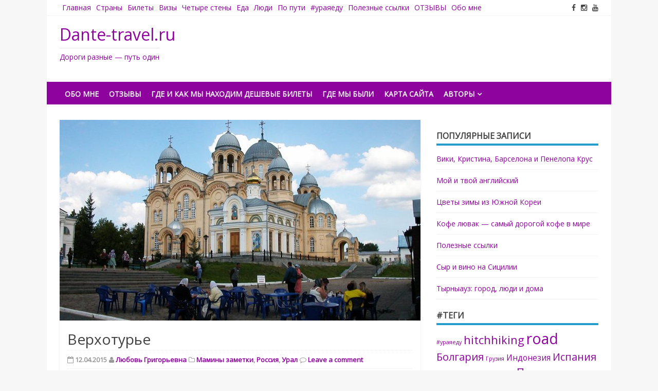

--- FILE ---
content_type: text/html; charset=UTF-8
request_url: http://dante-travel.ru/verhoture/
body_size: 18656
content:
<!DOCTYPE html>
<html lang="ru-RU">
<head>
<meta charset="UTF-8">
<meta name="viewport" content="width=device-width, initial-scale=1">
<meta name="yandex-verification" content="0f7fde2930ad14f2" />
<link rel="profile" href="http://gmpg.org/xfn/11">
<link rel="pingback" href="http://dante-travel.ru/xmlrpc.php">

<title>Верхотурье &#8212; Dante-travel.ru</title>

	  <link rel='dns-prefetch' href='//fonts.googleapis.com' />
<link rel='dns-prefetch' href='//s.w.org' />
<link rel="alternate" type="application/rss+xml" title="Dante-travel.ru &raquo; Лента" href="http://dante-travel.ru/feed/" />
<link rel="alternate" type="application/rss+xml" title="Dante-travel.ru &raquo; Лента комментариев" href="http://dante-travel.ru/comments/feed/" />
<link rel="alternate" type="application/rss+xml" title="Dante-travel.ru &raquo; Лента комментариев к &laquo;Верхотурье&raquo;" href="http://dante-travel.ru/verhoture/feed/" />
		<script type="text/javascript">
			window._wpemojiSettings = {"baseUrl":"https:\/\/s.w.org\/images\/core\/emoji\/2\/72x72\/","ext":".png","svgUrl":"https:\/\/s.w.org\/images\/core\/emoji\/2\/svg\/","svgExt":".svg","source":{"concatemoji":"http:\/\/dante-travel.ru\/wp-includes\/js\/wp-emoji-release.min.js?ver=4.6.29"}};
			!function(e,o,t){var a,n,r;function i(e){var t=o.createElement("script");t.src=e,t.type="text/javascript",o.getElementsByTagName("head")[0].appendChild(t)}for(r=Array("simple","flag","unicode8","diversity","unicode9"),t.supports={everything:!0,everythingExceptFlag:!0},n=0;n<r.length;n++)t.supports[r[n]]=function(e){var t,a,n=o.createElement("canvas"),r=n.getContext&&n.getContext("2d"),i=String.fromCharCode;if(!r||!r.fillText)return!1;switch(r.textBaseline="top",r.font="600 32px Arial",e){case"flag":return(r.fillText(i(55356,56806,55356,56826),0,0),n.toDataURL().length<3e3)?!1:(r.clearRect(0,0,n.width,n.height),r.fillText(i(55356,57331,65039,8205,55356,57096),0,0),a=n.toDataURL(),r.clearRect(0,0,n.width,n.height),r.fillText(i(55356,57331,55356,57096),0,0),a!==n.toDataURL());case"diversity":return r.fillText(i(55356,57221),0,0),a=(t=r.getImageData(16,16,1,1).data)[0]+","+t[1]+","+t[2]+","+t[3],r.fillText(i(55356,57221,55356,57343),0,0),a!=(t=r.getImageData(16,16,1,1).data)[0]+","+t[1]+","+t[2]+","+t[3];case"simple":return r.fillText(i(55357,56835),0,0),0!==r.getImageData(16,16,1,1).data[0];case"unicode8":return r.fillText(i(55356,57135),0,0),0!==r.getImageData(16,16,1,1).data[0];case"unicode9":return r.fillText(i(55358,56631),0,0),0!==r.getImageData(16,16,1,1).data[0]}return!1}(r[n]),t.supports.everything=t.supports.everything&&t.supports[r[n]],"flag"!==r[n]&&(t.supports.everythingExceptFlag=t.supports.everythingExceptFlag&&t.supports[r[n]]);t.supports.everythingExceptFlag=t.supports.everythingExceptFlag&&!t.supports.flag,t.DOMReady=!1,t.readyCallback=function(){t.DOMReady=!0},t.supports.everything||(a=function(){t.readyCallback()},o.addEventListener?(o.addEventListener("DOMContentLoaded",a,!1),e.addEventListener("load",a,!1)):(e.attachEvent("onload",a),o.attachEvent("onreadystatechange",function(){"complete"===o.readyState&&t.readyCallback()})),(a=t.source||{}).concatemoji?i(a.concatemoji):a.wpemoji&&a.twemoji&&(i(a.twemoji),i(a.wpemoji)))}(window,document,window._wpemojiSettings);
		</script>
		<style type="text/css">
img.wp-smiley,
img.emoji {
	display: inline !important;
	border: none !important;
	box-shadow: none !important;
	height: 1em !important;
	width: 1em !important;
	margin: 0 .07em !important;
	vertical-align: -0.1em !important;
	background: none !important;
	padding: 0 !important;
}
</style>
<link rel='stylesheet' id='wp-lightbox-2.min.css-css'  href='http://dante-travel.ru/wp-content/plugins/wp-lightbox-2/styles/lightbox.min.ru_RU.css?ver=1.3.4' type='text/css' media='all' />
<link rel='stylesheet' id='matata-style-css'  href='http://dante-travel.ru/wp-content/themes/matata/style.css?ver=4.6.29' type='text/css' media='all' />
<link rel='stylesheet' id='matata_google_fonts-css'  href='//fonts.googleapis.com/css?family=Open+Sans&#038;ver=4.6.29' type='text/css' media='all' />
<link rel='stylesheet' id='matata-fontawesome-css'  href='http://dante-travel.ru/wp-content/themes/matata/fontawesome/css/font-awesome.css?ver=4.5.0' type='text/css' media='all' />
<link rel='stylesheet' id='wordpress-popular-posts-css'  href='http://dante-travel.ru/wp-content/plugins/wordpress-popular-posts/style/wpp.css?ver=3.3.4' type='text/css' media='all' />
<script type='text/javascript' src='http://dante-travel.ru/wp-includes/js/jquery/jquery.js?ver=1.12.4'></script>
<script type='text/javascript' src='http://dante-travel.ru/wp-includes/js/jquery/jquery-migrate.min.js?ver=1.4.1'></script>
<link rel='https://api.w.org/' href='http://dante-travel.ru/wp-json/' />
<link rel="EditURI" type="application/rsd+xml" title="RSD" href="http://dante-travel.ru/xmlrpc.php?rsd" />
<link rel="wlwmanifest" type="application/wlwmanifest+xml" href="http://dante-travel.ru/wp-includes/wlwmanifest.xml" /> 
<meta name="generator" content="WordPress 4.6.29" />
<link rel="canonical" href="http://dante-travel.ru/verhoture/" />
<link rel='shortlink' href='http://dante-travel.ru/?p=3491' />
<link rel="alternate" type="application/json+oembed" href="http://dante-travel.ru/wp-json/oembed/1.0/embed?url=http%3A%2F%2Fdante-travel.ru%2Fverhoture%2F" />
<link rel="alternate" type="text/xml+oembed" href="http://dante-travel.ru/wp-json/oembed/1.0/embed?url=http%3A%2F%2Fdante-travel.ru%2Fverhoture%2F&#038;format=xml" />

<script type="text/javascript">
	function addHandler(object, event, handler) {
		if (typeof object.addEventListener != 'undefined') 
			object.addEventListener(event, handler, false);
		else
			if (typeof object.attachEvent != 'undefined')
				object.attachEvent('on' + event, handler);
			else 
				throw 'Incompatible browser';
	}
</script>
				<!-- WordPress Popular Posts v3.3.4 -->
				<script type="text/javascript">

					var sampling_active = 0;
					var sampling_rate   = 100;
					var do_request = false;

					if ( !sampling_active ) {
						do_request = true;
					} else {
						var num = Math.floor(Math.random() * sampling_rate) + 1;
						do_request = ( 1 === num );
					}

					if ( do_request ) {

						/* Create XMLHttpRequest object and set variables */
						var xhr = ( window.XMLHttpRequest )
						  ? new XMLHttpRequest()
						  : new ActiveXObject( "Microsoft.XMLHTTP" ),
						url = 'http://dante-travel.ru/wp-admin/admin-ajax.php',
						params = 'action=update_views_ajax&token=c15524d9d5&wpp_id=3491';
						/* Set request method and target URL */
						xhr.open( "POST", url, true );
						/* Set request header */
						xhr.setRequestHeader( "Content-type", "application/x-www-form-urlencoded" );
						/* Hook into onreadystatechange */
						xhr.onreadystatechange = function() {
							if ( 4 === xhr.readyState && 200 === xhr.status ) {
								if ( window.console && window.console.log ) {
									window.console.log( xhr.responseText );
								}
							}
						};
						/* Send request */
						xhr.send( params );

					}

				</script>
				<!-- End WordPress Popular Posts v3.3.4 -->
					<style type="text/css">
			.site-title a,
		.site-description {
			color: #8e039e;
		}
		</style>
	<link rel="icon" href="http://dante-travel.ru/wp-content/uploads/2021/09/cropped-WQQuuQKqzDeE3yffaTFNWUdEm8rOG1nbtBkkXWIh_SXrw9GRIoNugZzRS_a7R71MUryB0VNJ-32x32.jpg" sizes="32x32" />
<link rel="icon" href="http://dante-travel.ru/wp-content/uploads/2021/09/cropped-WQQuuQKqzDeE3yffaTFNWUdEm8rOG1nbtBkkXWIh_SXrw9GRIoNugZzRS_a7R71MUryB0VNJ-192x192.jpg" sizes="192x192" />
<link rel="apple-touch-icon-precomposed" href="http://dante-travel.ru/wp-content/uploads/2021/09/cropped-WQQuuQKqzDeE3yffaTFNWUdEm8rOG1nbtBkkXWIh_SXrw9GRIoNugZzRS_a7R71MUryB0VNJ-180x180.jpg" />
<meta name="msapplication-TileImage" content="http://dante-travel.ru/wp-content/uploads/2021/09/cropped-WQQuuQKqzDeE3yffaTFNWUdEm8rOG1nbtBkkXWIh_SXrw9GRIoNugZzRS_a7R71MUryB0VNJ-270x270.jpg" />
<script type="text/javascript" src="https://vk.com/js/api/openapi.js?160"></script>

<script type="text/javascript">
  VK.init({apiId: 6961605, onlyWidgets: true});
</script>
</head>

<body class="single single-post postid-3491 single-format-standard group-blog ">


<div id="page" class="site">
	<a class="skip-link screen-reader-text" href="#content">Skip to content</a>

	<header id="masthead" class="site-header" role="banner">
		<div class="top-bar clear">
			<div class="top-menu">
				<div class="menu-%d0%b3%d0%bb%d0%b0%d0%b2%d0%bd%d0%be%d0%b5-%d0%bc%d0%b5%d0%bd%d1%8e-container"><ul id="menu-%d0%b3%d0%bb%d0%b0%d0%b2%d0%bd%d0%be%d0%b5-%d0%bc%d0%b5%d0%bd%d1%8e" class="menu"><li id="menu-item-5933" class="menu-item menu-item-type-custom menu-item-object-custom menu-item-home menu-item-5933"><a href="http://dante-travel.ru/">Главная</a></li>
<li id="menu-item-5939" class="menu-item menu-item-type-taxonomy menu-item-object-category current-post-ancestor menu-item-has-children menu-item-5939"><a href="http://dante-travel.ru/category/countries/">Страны</a>
<ul class="sub-menu">
	<li id="menu-item-6121" class="menu-item menu-item-type-taxonomy menu-item-object-category menu-item-has-children menu-item-6121"><a href="http://dante-travel.ru/category/countries/belgija/">Бельгия</a>
	<ul class="sub-menu">
		<li id="menu-item-6123" class="menu-item menu-item-type-taxonomy menu-item-object-category menu-item-6123"><a href="http://dante-travel.ru/category/countries/belgija/antverpen/">Антверпен</a></li>
		<li id="menu-item-6124" class="menu-item menu-item-type-taxonomy menu-item-object-category menu-item-6124"><a href="http://dante-travel.ru/category/countries/belgija/brjussel/">Брюссель</a></li>
	</ul>
</li>
	<li id="menu-item-5941" class="menu-item menu-item-type-taxonomy menu-item-object-category menu-item-has-children menu-item-5941"><a href="http://dante-travel.ru/category/countries/bulgaria/">Болгария</a>
	<ul class="sub-menu">
		<li id="menu-item-5942" class="menu-item menu-item-type-taxonomy menu-item-object-category menu-item-5942"><a href="http://dante-travel.ru/category/countries/bulgaria/obzor/">Обзор</a></li>
		<li id="menu-item-5943" class="menu-item menu-item-type-taxonomy menu-item-object-category menu-item-5943"><a href="http://dante-travel.ru/category/countries/bulgaria/plovdiv/">Пловдив</a></li>
		<li id="menu-item-5944" class="menu-item menu-item-type-taxonomy menu-item-object-category menu-item-5944"><a href="http://dante-travel.ru/category/countries/bulgaria/ravda/">Равда</a></li>
		<li id="menu-item-5945" class="menu-item menu-item-type-taxonomy menu-item-object-category menu-item-5945"><a href="http://dante-travel.ru/category/countries/bulgaria/sozopol/">Созополь</a></li>
	</ul>
</li>
	<li id="menu-item-5946" class="menu-item menu-item-type-taxonomy menu-item-object-category menu-item-5946"><a href="http://dante-travel.ru/category/countries/bosnija-i-gercegovina/">Босния и Герцеговина</a></li>
	<li id="menu-item-5947" class="menu-item menu-item-type-taxonomy menu-item-object-category menu-item-has-children menu-item-5947"><a href="http://dante-travel.ru/category/countries/hungary/">Венгрия</a>
	<ul class="sub-menu">
		<li id="menu-item-5948" class="menu-item menu-item-type-taxonomy menu-item-object-category menu-item-5948"><a href="http://dante-travel.ru/category/countries/hungary/budapest/">Будапешт</a></li>
	</ul>
</li>
	<li id="menu-item-6125" class="menu-item menu-item-type-taxonomy menu-item-object-category menu-item-has-children menu-item-6125"><a href="http://dante-travel.ru/category/countries/germanija/">Германия</a>
	<ul class="sub-menu">
		<li id="menu-item-6127" class="menu-item menu-item-type-taxonomy menu-item-object-category menu-item-6127"><a href="http://dante-travel.ru/category/countries/germanija/weeze/">Веце</a></li>
	</ul>
</li>
	<li id="menu-item-6132" class="menu-item menu-item-type-taxonomy menu-item-object-category menu-item-has-children menu-item-6132"><a href="http://dante-travel.ru/category/countries/georgia/">Грузия</a>
	<ul class="sub-menu">
		<li id="menu-item-6133" class="menu-item menu-item-type-taxonomy menu-item-object-category menu-item-6133"><a href="http://dante-travel.ru/category/countries/georgia/tbilisi/">Тбилиси</a></li>
	</ul>
</li>
	<li id="menu-item-5949" class="menu-item menu-item-type-taxonomy menu-item-object-category menu-item-has-children menu-item-5949"><a href="http://dante-travel.ru/category/countries/denmark/">Дания</a>
	<ul class="sub-menu">
		<li id="menu-item-5950" class="menu-item menu-item-type-taxonomy menu-item-object-category menu-item-5950"><a href="http://dante-travel.ru/category/countries/denmark/copenhagen/">Копенгаген</a></li>
	</ul>
</li>
	<li id="menu-item-5951" class="menu-item menu-item-type-taxonomy menu-item-object-category menu-item-has-children menu-item-5951"><a href="http://dante-travel.ru/category/countries/indonezija/">Индонезия</a>
	<ul class="sub-menu">
		<li id="menu-item-5952" class="menu-item menu-item-type-taxonomy menu-item-object-category menu-item-5952"><a href="http://dante-travel.ru/category/countries/indonezija/berastagi/">Берастаги</a></li>
		<li id="menu-item-5953" class="menu-item menu-item-type-taxonomy menu-item-object-category menu-item-5953"><a href="http://dante-travel.ru/category/countries/indonezija/bukittinggi/">Букиттинги</a></li>
	</ul>
</li>
	<li id="menu-item-5954" class="menu-item menu-item-type-taxonomy menu-item-object-category menu-item-5954"><a href="http://dante-travel.ru/category/countries/island/">Исландия</a></li>
	<li id="menu-item-5955" class="menu-item menu-item-type-taxonomy menu-item-object-category menu-item-has-children menu-item-5955"><a href="http://dante-travel.ru/category/countries/spain/">Испания</a>
	<ul class="sub-menu">
		<li id="menu-item-5956" class="menu-item menu-item-type-taxonomy menu-item-object-category menu-item-5956"><a href="http://dante-travel.ru/category/countries/spain/barcelona/">Барселона</a></li>
		<li id="menu-item-5957" class="menu-item menu-item-type-taxonomy menu-item-object-category menu-item-5957"><a href="http://dante-travel.ru/category/countries/spain/valencia/">Валенсия</a></li>
		<li id="menu-item-5958" class="menu-item menu-item-type-taxonomy menu-item-object-category menu-item-5958"><a href="http://dante-travel.ru/category/countries/spain/palma-de-mallorca/">Пальма-де-Мальорка</a></li>
		<li id="menu-item-5959" class="menu-item menu-item-type-taxonomy menu-item-object-category menu-item-5959"><a href="http://dante-travel.ru/category/countries/spain/figueres/">Фигерас</a></li>
	</ul>
</li>
	<li id="menu-item-5960" class="menu-item menu-item-type-taxonomy menu-item-object-category menu-item-has-children menu-item-5960"><a href="http://dante-travel.ru/category/countries/italy/">Италия</a>
	<ul class="sub-menu">
		<li id="menu-item-5961" class="menu-item menu-item-type-taxonomy menu-item-object-category menu-item-5961"><a href="http://dante-travel.ru/category/countries/italy/sicily/">Сицилия</a></li>
	</ul>
</li>
	<li id="menu-item-5962" class="menu-item menu-item-type-taxonomy menu-item-object-category menu-item-has-children menu-item-5962"><a href="http://dante-travel.ru/category/countries/laos/">Лаос</a>
	<ul class="sub-menu">
		<li id="menu-item-5963" class="menu-item menu-item-type-taxonomy menu-item-object-category menu-item-5963"><a href="http://dante-travel.ru/category/countries/laos/vientiane/">Вьентьян</a></li>
		<li id="menu-item-5964" class="menu-item menu-item-type-taxonomy menu-item-object-category menu-item-5964"><a href="http://dante-travel.ru/category/countries/laos/luang-prabang/">Луанг-Прабанг</a></li>
	</ul>
</li>
	<li id="menu-item-5965" class="menu-item menu-item-type-taxonomy menu-item-object-category menu-item-5965"><a href="http://dante-travel.ru/category/countries/malta/">Мальта</a></li>
	<li id="menu-item-6126" class="menu-item menu-item-type-taxonomy menu-item-object-category menu-item-has-children menu-item-6126"><a href="http://dante-travel.ru/category/countries/niderlandy/">Нидерланды</a>
	<ul class="sub-menu">
		<li id="menu-item-6122" class="menu-item menu-item-type-taxonomy menu-item-object-category menu-item-6122"><a href="http://dante-travel.ru/category/countries/niderlandy/amsterdam/">Амстердам</a></li>
	</ul>
</li>
	<li id="menu-item-5966" class="menu-item menu-item-type-taxonomy menu-item-object-category menu-item-5966"><a href="http://dante-travel.ru/category/countries/poland/">Польша</a></li>
	<li id="menu-item-5967" class="menu-item menu-item-type-taxonomy menu-item-object-category current-post-ancestor current-menu-parent current-post-parent menu-item-has-children menu-item-5967"><a href="http://dante-travel.ru/category/countries/russia/">Россия</a>
	<ul class="sub-menu">
		<li id="menu-item-5968" class="menu-item menu-item-type-taxonomy menu-item-object-category menu-item-5968"><a href="http://dante-travel.ru/category/countries/russia/kavkas/">Кавказ</a></li>
		<li id="menu-item-5969" class="menu-item menu-item-type-taxonomy menu-item-object-category menu-item-5969"><a href="http://dante-travel.ru/category/countries/russia/crimea/">Крым</a></li>
		<li id="menu-item-5970" class="menu-item menu-item-type-taxonomy menu-item-object-category menu-item-5970"><a href="http://dante-travel.ru/category/countries/russia/moskva/">Москва</a></li>
		<li id="menu-item-5971" class="menu-item menu-item-type-taxonomy menu-item-object-category menu-item-5971"><a href="http://dante-travel.ru/category/countries/russia/saint-petersburg/">Санкт-Петербург</a></li>
		<li id="menu-item-5972" class="menu-item menu-item-type-taxonomy menu-item-object-category current-post-ancestor current-menu-parent current-post-parent menu-item-5972"><a href="http://dante-travel.ru/category/countries/russia/ural/">Урал</a></li>
	</ul>
</li>
	<li id="menu-item-5973" class="menu-item menu-item-type-taxonomy menu-item-object-category menu-item-5973"><a href="http://dante-travel.ru/category/countries/serbia/">Сербия</a></li>
	<li id="menu-item-5974" class="menu-item menu-item-type-taxonomy menu-item-object-category menu-item-5974"><a href="http://dante-travel.ru/category/countries/singapore/">Сингапур</a></li>
	<li id="menu-item-5975" class="menu-item menu-item-type-taxonomy menu-item-object-category menu-item-has-children menu-item-5975"><a href="http://dante-travel.ru/category/countries/thai/">Таиланд</a>
	<ul class="sub-menu">
		<li id="menu-item-5976" class="menu-item menu-item-type-taxonomy menu-item-object-category menu-item-5976"><a href="http://dante-travel.ru/category/countries/thai/koh-lanta-thai/">Остров Ланта</a></li>
		<li id="menu-item-5977" class="menu-item menu-item-type-taxonomy menu-item-object-category menu-item-5977"><a href="http://dante-travel.ru/category/countries/thai/ostrova-pi-pi/">Острова Пи-Пи</a></li>
		<li id="menu-item-5995" class="menu-item menu-item-type-taxonomy menu-item-object-category menu-item-5995"><a href="http://dante-travel.ru/category/countries/thai/hat-yai/">Хат Яй</a></li>
		<li id="menu-item-5996" class="menu-item menu-item-type-taxonomy menu-item-object-category menu-item-5996"><a href="http://dante-travel.ru/category/countries/thai/hua-hin/">Хуа Хин</a></li>
	</ul>
</li>
	<li id="menu-item-5978" class="menu-item menu-item-type-taxonomy menu-item-object-category menu-item-5978"><a href="http://dante-travel.ru/category/countries/turkey/">Турция</a></li>
	<li id="menu-item-5979" class="menu-item menu-item-type-taxonomy menu-item-object-category menu-item-5979"><a href="http://dante-travel.ru/category/countries/ukraine/">Украина</a></li>
	<li id="menu-item-5983" class="menu-item menu-item-type-taxonomy menu-item-object-category menu-item-5983"><a href="http://dante-travel.ru/category/countries/finland/">Финляндия</a></li>
	<li id="menu-item-5991" class="menu-item menu-item-type-taxonomy menu-item-object-category menu-item-has-children menu-item-5991"><a href="http://dante-travel.ru/category/countries/croatia/">Хорватия</a>
	<ul class="sub-menu">
		<li id="menu-item-5997" class="menu-item menu-item-type-taxonomy menu-item-object-category menu-item-5997"><a href="http://dante-travel.ru/category/countries/croatia/dubrovnik/">Дубровник</a></li>
	</ul>
</li>
	<li id="menu-item-5992" class="menu-item menu-item-type-taxonomy menu-item-object-category menu-item-5992"><a href="http://dante-travel.ru/category/countries/montenegro/">Черногория</a></li>
	<li id="menu-item-5993" class="menu-item menu-item-type-taxonomy menu-item-object-category menu-item-5993"><a href="http://dante-travel.ru/category/countries/czech-republic/">Чехия</a></li>
	<li id="menu-item-5994" class="menu-item menu-item-type-taxonomy menu-item-object-category menu-item-has-children menu-item-5994"><a href="http://dante-travel.ru/category/countries/sweden/">Швеция</a>
	<ul class="sub-menu">
		<li id="menu-item-5999" class="menu-item menu-item-type-taxonomy menu-item-object-category menu-item-5999"><a href="http://dante-travel.ru/category/countries/sweden/stockholm/">Стокгольм</a></li>
		<li id="menu-item-5998" class="menu-item menu-item-type-taxonomy menu-item-object-category menu-item-5998"><a href="http://dante-travel.ru/category/countries/sweden/malmo/">Мальмё</a></li>
	</ul>
</li>
	<li id="menu-item-6128" class="menu-item menu-item-type-taxonomy menu-item-object-category menu-item-has-children menu-item-6128"><a href="http://dante-travel.ru/category/countries/jestonija/">Эстония</a>
	<ul class="sub-menu">
		<li id="menu-item-6129" class="menu-item menu-item-type-taxonomy menu-item-object-category menu-item-6129"><a href="http://dante-travel.ru/category/countries/jestonija/tallin/">Таллин</a></li>
	</ul>
</li>
</ul>
</li>
<li id="menu-item-6001" class="menu-item menu-item-type-taxonomy menu-item-object-category menu-item-6001"><a href="http://dante-travel.ru/category/flights/">Билеты</a></li>
<li id="menu-item-6002" class="menu-item menu-item-type-taxonomy menu-item-object-category menu-item-6002"><a href="http://dante-travel.ru/category/visa/">Визы</a></li>
<li id="menu-item-6006" class="menu-item menu-item-type-taxonomy menu-item-object-category menu-item-6006"><a href="http://dante-travel.ru/category/arenda-zhilja-za-granicej/">Четыре стены</a></li>
<li id="menu-item-6003" class="menu-item menu-item-type-taxonomy menu-item-object-category menu-item-6003"><a href="http://dante-travel.ru/category/food/">Еда</a></li>
<li id="menu-item-6004" class="menu-item menu-item-type-taxonomy menu-item-object-category menu-item-6004"><a href="http://dante-travel.ru/category/people/">Люди</a></li>
<li id="menu-item-6005" class="menu-item menu-item-type-taxonomy menu-item-object-category menu-item-6005"><a href="http://dante-travel.ru/category/by-the-way/">По пути</a></li>
<li id="menu-item-6000" class="menu-item menu-item-type-taxonomy menu-item-object-category menu-item-6000"><a href="http://dante-travel.ru/category/urayaedu/">#ураяеду</a></li>
<li id="menu-item-6184" class="menu-item menu-item-type-post_type menu-item-object-page menu-item-6184"><a href="http://dante-travel.ru/deshevye-aviabilety/poleznye-ssylki/">Полезные ссылки</a></li>
<li id="menu-item-6808" class="menu-item menu-item-type-post_type menu-item-object-page menu-item-6808"><a href="http://dante-travel.ru/%d0%be%d1%82%d0%b7%d1%8b%d0%b2%d1%8b/">ОТЗЫВЫ</a></li>
<li id="menu-item-6699" class="menu-item menu-item-type-post_type menu-item-object-page menu-item-6699"><a href="http://dante-travel.ru/obo_mne/">Обо мне</a></li>
</ul></div>			</div>
			  <div class="social-icon">
    <ul>
      <li><a href="https://www.facebook.com/dantetravel.ru/" ><i class="fa fa-facebook"></i></a></li><li><a href="https://www.instagram.com/dantetravel/" ><i class="fa fa-instagram"></i></a></li><li><a href="https://www.youtube.com/channel/UCDzZjrToC8GH8pHu7TBhetQ?view_as=subscriber" target="_blank"><i class="fa fa-youtube"></i></a></li>    </ul>
  </div><!-- .social-links -->
  		</div>
		<div class="site-branding">

			
			
							<p class="site-title"><a href="http://dante-travel.ru/" rel="home">Dante-travel.ru</a></p>
							<p class="site-description">Дороги разные — путь один</p>
					</div><!-- .site-branding -->

		<nav id="site-navigation" class="main-navigation" role="navigation">
			<button class="menu-toggle" aria-controls="primary-menu" aria-expanded="false"><i class="fa fa-list-ul fa-2x"></i></button>
			<div class="menu-%d0%b2%d0%b5%d1%80%d1%85%d0%bd%d0%b5%d0%b5-%d0%bc%d0%b5%d0%bd%d1%8e-container"><ul id="primary-menu" class="menu"><li id="menu-item-6703" class="menu-item menu-item-type-post_type menu-item-object-page menu-item-6703"><a href="http://dante-travel.ru/obo_mne/">Обо мне</a></li>
<li id="menu-item-6810" class="menu-item menu-item-type-post_type menu-item-object-page menu-item-6810"><a href="http://dante-travel.ru/%d0%be%d1%82%d0%b7%d1%8b%d0%b2%d1%8b/">ОТЗЫВЫ</a></li>
<li id="menu-item-6009" class="menu-item menu-item-type-post_type menu-item-object-page menu-item-6009"><a href="http://dante-travel.ru/deshevye-aviabilety/">Где и как мы находим дешевые билеты</a></li>
<li id="menu-item-6008" class="menu-item menu-item-type-post_type menu-item-object-page menu-item-6008"><a href="http://dante-travel.ru/karta-puteshestvij/">Где мы были</a></li>
<li id="menu-item-6010" class="menu-item menu-item-type-post_type menu-item-object-page menu-item-6010"><a href="http://dante-travel.ru/sitemap/">Карта сайта</a></li>
<li id="menu-item-6011" class="menu-item menu-item-type-post_type menu-item-object-page menu-item-has-children menu-item-6011"><a href="http://dante-travel.ru/?page_id=729">Авторы</a>
<ul class="sub-menu">
	<li id="menu-item-6576" class="menu-item menu-item-type-post_type menu-item-object-page menu-item-6576"><a href="http://dante-travel.ru/deshevye-aviabilety/poleznye-ssylki/podarit-chashku-kofe-avtoru/">Подарить «чашку кофе» автору</a></li>
</ul>
</li>
</ul></div>		</nav><!-- #site-navigation -->
	</header><!-- #masthead -->

</script>
	<div id="content" class="site-content">
<div id="primary" class="content-area">
		<main id="main" class="site-main" role="main">

	
		
<article id="post-3491" class="post-3491 post type-post status-publish format-standard has-post-thumbnail hentry category-za-granizey-v-pervyi-raz category-russia category-ural tag-road tag-mesto-sily tag-svjatye-mesta">

	<img width="702" height="390" src="http://dante-travel.ru/wp-content/uploads/2015/04/DSCN5390-702x390.jpg" class="attachment-matata-featured size-matata-featured wp-post-image" alt="Верхотурье" />
	<header class="entry-header">
		<h1 class="entry-title">Верхотурье</h1>		<div class="entry-meta">
			<span class="posted-on"><i class="fa fa-calendar-o"></i> <time class="entry-date published" datetime="2015-04-12T00:35:46+00:00">12.04.2015</time><time class="updated" datetime="2015-04-13T11:43:24+00:00">13.04.2015</time></span> <span class="byline"><i class="fa fa-user"></i> <span class="author vcard"><a class="url fn n" href="http://dante-travel.ru/author/mamito/">Любовь Григорьевна</a></span></span> <span class="cat-links"><i class="fa fa-folder-o"></i> <a href="http://dante-travel.ru/category/za-granizey-v-pervyi-raz/" rel="category tag">Мамины заметки</a>, <a href="http://dante-travel.ru/category/countries/russia/" rel="category tag">Россия</a>, <a href="http://dante-travel.ru/category/countries/russia/ural/" rel="category tag">Урал</a></span> <span class="comments-link"><i class="fa fa-comment-o"></i> <a href="http://dante-travel.ru/verhoture/#respond">Leave a comment</a></span>		</div><!-- .entry-meta -->
			</header><!-- .entry-header -->

	<div class="entry-content">
		<p>Просматривая многочисленные фотографии из альбомов, наткнулась на те, которые увели мои мысли в далекое Верхотурье. Помню дорогу. Ехали часов пять или шесть. Останавливались несколько раз передохнуть – каждый раз около какого-нибудь живописного места. Чем дальше дорога по свердловскому тракту от Челябинска до Верхотурья, тем интересней и красивей природа. Постепенно белоствольные березки меняли сосны; гущу леса заполняли ели, дубы и другие незнакомые нам деревья. И вот лес уже стоял высокой, густой непроходимой стеной. Одним словом – тайга. Рельеф также изменился с равнины на крутые холмы. Порой по дороге возвышались скалы, на отвесах которых, как и водится, было написано: «Здесь был Вася». В общем, пейзаж неописуемой красоты – не соскучишься.<span id="more-3491"></span></p>
<p><strong>Содержание статьи:</strong></p>
<ol>
<li><a href="#id1">Дорога в Верхотурье</a></li>
<li><a href="#id2">Соборы Верхотурья</a></li>
<li><a href="#id3">Ночь в Верхотурье на монастырском подворье</a></li>
</ol>
<h2 id="id1">Дорога в Верхотурье</h2>
<p>Добрались до места к полудню. Вышли из машины уставшие и голодные. Огляделись: поселок – захолустье невообразимое. Мусор валяется даже на площади, на которой гуляют коровы. Но больше всего нас поразили ветхие покосившиеся от времени деревянные домишки с крышами из досок, на которых росла трава. Зрелище незабываемое. Между тем в центре стоит хорошо отремонтированное административное здание и современного типа гостиница «Соболь», цены в которой, прямо скажем, московские.</p>
<p>И вот оно – над всем этим возвышается то, ради чего мы туда приехали: архитектурный комплекс соборов и монастырей. Ближе других к нам оказался, как мы выяснили во время передвижения, каменный кремль, заложенный по указу Петра первого в 1699 году. С него-то мы и начали свою экскурсию. Это было в 2011 году. Не знаю как там сейчас, но было объявлено, что к 2015 году все отреставрируют и превратят святыню Верхотурья в туристический центр Урала.<br />
<img class="aligncenter size-full wp-image-3492" src="http://dante-travel.ru/wp-content/uploads/2015/04/DSCN5357.jpg" alt="Верхотурье" width="1600" height="1200" srcset="http://dante-travel.ru/wp-content/uploads/2015/04/DSCN5357.jpg 1600w, http://dante-travel.ru/wp-content/uploads/2015/04/DSCN5357-600x450.jpg 600w, http://dante-travel.ru/wp-content/uploads/2015/04/DSCN5357-768x576.jpg 768w, http://dante-travel.ru/wp-content/uploads/2015/04/DSCN5357-1024x768.jpg 1024w" sizes="(max-width: 1600px) 100vw, 1600px" />В тот год красивейшие по архитектуре здания находились, прямо скажем, в ободранном состоянии. Даже самое главное здание кремля Свято-Троицкий собор, казалось, просто побеленный, вызывал чувство жалости, смущения и удивления. Внутри собора – нищета. А ведь это самое старое каменное здание Свердловской области. ЮНЕСКО его обозначил как одно из самых выдающихся памятников архитектуры мира. Собор действующий, так же как и рядом расположившийся краеведческий музей, в котором разместилась местная бытовая утварь, одежда и доспехи служивых людей того времени.</p>
<h2 id="id2">Соборы Верхотурья</h2>
<p>Когда-то, в далеком XVII веке здесь проходила Бабиновская дорога, которая соединяла Россию с Сибирью: здесь находилась центральная крепость Урала. Все каторжники, и знаменитые в том числе, прошли по этим местам. За провоз товара по дороге таможня в Верхотурье брала пошлину. Город развивался и процветал на протяжении ста пятидесяти лет. В поселении строились даже каменные дома.</p>
<p><img class="aligncenter size-full wp-image-3493" src="http://dante-travel.ru/wp-content/uploads/2015/04/DSCN5353.jpg" alt="Верхотурье" width="1600" height="1200" srcset="http://dante-travel.ru/wp-content/uploads/2015/04/DSCN5353.jpg 1600w, http://dante-travel.ru/wp-content/uploads/2015/04/DSCN5353-600x450.jpg 600w, http://dante-travel.ru/wp-content/uploads/2015/04/DSCN5353-768x576.jpg 768w, http://dante-travel.ru/wp-content/uploads/2015/04/DSCN5353-1024x768.jpg 1024w" sizes="(max-width: 1600px) 100vw, 1600px" /></p>
<p>По соседству со Свято-Троицким собором расположился Свято-Николаевский мужской монастырь, крупнейший на среднем Урале. Прославился он в 1704 году в связи с переносом в него мощей святого Симеона из села Меркушино. Монастырь также обнесли каменной стеной, вокруг было возведено несколько храмов. С начала XX века выстроили третий по величине и значимости в России Крестовоздвиженский собор. Он просто огромный. Говорят, что одновременно на службе может присутствовать до десяти тысяч человек. Внутри убран только центральный иконостас и развешены иконы, больше напоминающие картины. Видно было, что идет реставрация фресок на потолке и стенах.</p>
<p><img class="aligncenter size-full wp-image-3494" src="http://dante-travel.ru/wp-content/uploads/2015/04/DSCN5356.jpg" alt="Верхотурье" width="1600" height="1200" srcset="http://dante-travel.ru/wp-content/uploads/2015/04/DSCN5356.jpg 1600w, http://dante-travel.ru/wp-content/uploads/2015/04/DSCN5356-600x450.jpg 600w, http://dante-travel.ru/wp-content/uploads/2015/04/DSCN5356-768x576.jpg 768w, http://dante-travel.ru/wp-content/uploads/2015/04/DSCN5356-1024x768.jpg 1024w" sizes="(max-width: 1600px) 100vw, 1600px" /></p>
<p>Мы простояли в Крестовоздвиженском соборе вечернюю службу. Атмосфера в нем была, конечно, необыкновенная. Усталость как рукой сняло. Тихое духовное пение мужского хорового ансамбля и чтение молитв служащими сливались в единой гармонии церковного ритуала. Все умиротворяло и успокаивало. В конце службы каждый, преклоняясь пред мощами святого Симеона в надежде на улучшение качества своей жизни, целовал его прах через специальное отверстие в окошке.</p>
<p><img class="aligncenter size-full wp-image-3495" src="http://dante-travel.ru/wp-content/uploads/2015/04/DSCN5358.jpg" alt="Верхотурье" width="1600" height="1200" srcset="http://dante-travel.ru/wp-content/uploads/2015/04/DSCN5358.jpg 1600w, http://dante-travel.ru/wp-content/uploads/2015/04/DSCN5358-600x450.jpg 600w, http://dante-travel.ru/wp-content/uploads/2015/04/DSCN5358-768x576.jpg 768w, http://dante-travel.ru/wp-content/uploads/2015/04/DSCN5358-1024x768.jpg 1024w" sizes="(max-width: 1600px) 100vw, 1600px" /></p>
<p>На выходе за пределы территории монастыря, у главных расписных ворот, нас дружно встречала группа попрошаек. Подавали кто что: чем богаты. У нас были яблоки, привезенные с собой. Я их отдала ватаге ребятишек и была поначалу удивлена их несказанной радости и не менее обольщена их большой степенью благодарности. Оказывается, у них яблоки не растут. Зато мы тут же купили совсем недорого клюкву и бруснику и тоже порадовались, потому что эти ягоды не растут у нас.<img class="aligncenter size-full wp-image-3496" src="http://dante-travel.ru/wp-content/uploads/2015/04/DSCN5400.jpg" alt="Верхотурье" width="1600" height="1200" srcset="http://dante-travel.ru/wp-content/uploads/2015/04/DSCN5400.jpg 1600w, http://dante-travel.ru/wp-content/uploads/2015/04/DSCN5400-600x450.jpg 600w, http://dante-travel.ru/wp-content/uploads/2015/04/DSCN5400-768x576.jpg 768w, http://dante-travel.ru/wp-content/uploads/2015/04/DSCN5400-1024x768.jpg 1024w" sizes="(max-width: 1600px) 100vw, 1600px" /> <img class="aligncenter size-full wp-image-3497" src="http://dante-travel.ru/wp-content/uploads/2015/04/DSCN5387.jpg" alt="Верхотурье" width="1600" height="1200" srcset="http://dante-travel.ru/wp-content/uploads/2015/04/DSCN5387.jpg 1600w, http://dante-travel.ru/wp-content/uploads/2015/04/DSCN5387-600x450.jpg 600w, http://dante-travel.ru/wp-content/uploads/2015/04/DSCN5387-768x576.jpg 768w, http://dante-travel.ru/wp-content/uploads/2015/04/DSCN5387-1024x768.jpg 1024w" sizes="(max-width: 1600px) 100vw, 1600px" /> <img class="aligncenter size-full wp-image-3498" src="http://dante-travel.ru/wp-content/uploads/2015/04/DSCN5390.jpg" alt="Верхотурье" width="1600" height="1200" srcset="http://dante-travel.ru/wp-content/uploads/2015/04/DSCN5390.jpg 1600w, http://dante-travel.ru/wp-content/uploads/2015/04/DSCN5390-600x450.jpg 600w, http://dante-travel.ru/wp-content/uploads/2015/04/DSCN5390-768x576.jpg 768w, http://dante-travel.ru/wp-content/uploads/2015/04/DSCN5390-1024x768.jpg 1024w" sizes="(max-width: 1600px) 100vw, 1600px" /></p>
<h2 id="id3">Ночь в Верхотурье на монастырском подворье</h2>
<p>Вечерело. Нужно было определиться с ночлегом. Надеялись переночевать в палатке, как обычно, но местечка, где бы ставили палатки, не нашли. Искали палаточный лагерь в окрестностях Верхотурья на берегу довольно широкой и по настоящему сибирской реки. В мечтах приготовить шашлык, расположились на берегу реки у лесочка (лес дремучий). Посетовав о том, что много колотых нами дров осталось на последней стоянки у другого озера, вдруг обнаружили такую же кучу колотых дров прямо на берегу реки. На ум пришло, что это провидение божье: мы, оставив дрова, сделали кому-то добро, и нам бумерангом прилетело то же самое. На самом деле за день до нашего приезда здесь проходил слет спортсменов, поэтому был и стол, сколоченный из досок, и туалет. Однако остаться ночевать здесь в одиночестве мы не решились, так как появились какие-то подозрительные типы, которые ходили неподалеку вокруг нас переговариваясь. Посидев у костра и поужинав, отправились в поселок Актай, на территорию подворья Свято-Николаевского Верхотурского мужского монастыря. Спросив разрешение остаться здесь на ночлег у проходившего мимо монаха, расположились в машине под огромными елями.</p>
<p><img class="aligncenter size-full wp-image-3500" src="http://dante-travel.ru/wp-content/uploads/2015/04/DSCN5370.jpg" alt="Верхотурье" width="1600" height="1200" srcset="http://dante-travel.ru/wp-content/uploads/2015/04/DSCN5370.jpg 1600w, http://dante-travel.ru/wp-content/uploads/2015/04/DSCN5370-600x450.jpg 600w, http://dante-travel.ru/wp-content/uploads/2015/04/DSCN5370-768x576.jpg 768w, http://dante-travel.ru/wp-content/uploads/2015/04/DSCN5370-1024x768.jpg 1024w" sizes="(max-width: 1600px) 100vw, 1600px" /></p>
<p><img class="aligncenter size-full wp-image-3501" src="http://dante-travel.ru/wp-content/uploads/2015/04/DSCN5376.jpg" alt="Верхотурье" width="1600" height="1200" srcset="http://dante-travel.ru/wp-content/uploads/2015/04/DSCN5376.jpg 1600w, http://dante-travel.ru/wp-content/uploads/2015/04/DSCN5376-600x450.jpg 600w, http://dante-travel.ru/wp-content/uploads/2015/04/DSCN5376-768x576.jpg 768w, http://dante-travel.ru/wp-content/uploads/2015/04/DSCN5376-1024x768.jpg 1024w" sizes="(max-width: 1600px) 100vw, 1600px" /> <img class="aligncenter size-full wp-image-3502" src="http://dante-travel.ru/wp-content/uploads/2015/04/DSCN5374.jpg" alt="Верхотурье" width="1600" height="1200" srcset="http://dante-travel.ru/wp-content/uploads/2015/04/DSCN5374.jpg 1600w, http://dante-travel.ru/wp-content/uploads/2015/04/DSCN5374-600x450.jpg 600w, http://dante-travel.ru/wp-content/uploads/2015/04/DSCN5374-768x576.jpg 768w, http://dante-travel.ru/wp-content/uploads/2015/04/DSCN5374-1024x768.jpg 1024w" sizes="(max-width: 1600px) 100vw, 1600px" /></p>
<p>Утром нас разбудил звон колоколов, призывающий на службу. Рядом с подворьем мы увидели небольшую церковь – храм Божией матери «Живописный источник», а за ним часовенку, которая стоит на берегу реки прямо на месте святого источника, бьющего ключом из- под земли (над ним расположен колодец внутри часовни). Рядом в комнате большая купальня, на стенах батареи для тепла. Окунаются здесь мужчины и женщины отдельно нагишом – купальня закрывается на засов по благословению батюшки – об этом написано в правилах, вывешенных на стену. Также на стене висит молитва к Божьей матери «Живописный источник», которую следует прочесть перед погружением в воду. Вода, как и во всех святых источниках, оказалась нестерпимо холодной – плюс 4<sup>0</sup>. Но я все равно окунулась. Однако ничуть не пожалела об этом. Чистейшая вода быстро привела меня в чувство, придав силы бодрости на целый день. Место здесь очень живописное. А воздух!!!</p>
<p>Посетив в Верхотурье Покровский женский монастырь, мы поразились старинному двухэтажному зданию общежития монашек. Вот уж точно не курорт: маленькие окна без форточек. На окнах решетки. Удивляясь, мы думали: «Почему как в тюрьме, если человек добровольно в монастырь уходит?». Оказывается, чем жестче условия, тем сильней Бог грехи отпускает.</p>
<p><img class="aligncenter size-full wp-image-3504" src="http://dante-travel.ru/wp-content/uploads/2015/04/DSCN5384.jpg" alt="Верхотурье" width="1600" height="1200" srcset="http://dante-travel.ru/wp-content/uploads/2015/04/DSCN5384.jpg 1600w, http://dante-travel.ru/wp-content/uploads/2015/04/DSCN5384-600x450.jpg 600w, http://dante-travel.ru/wp-content/uploads/2015/04/DSCN5384-768x576.jpg 768w, http://dante-travel.ru/wp-content/uploads/2015/04/DSCN5384-1024x768.jpg 1024w" sizes="(max-width: 1600px) 100vw, 1600px" /></p>
<p>&nbsp;</p>
<p>И вот мы снова в пути. По совету паломников отправились в поселок Меркушино. Дорога интересная: извилистая с холма на холм. За 50 километров пути встретили множество действующих церквушек, некоторые из них стоят прямо в чистом поле или в лесу. Лес кругом дремучий, как в сказке из детства. На лесных обочинах дороги изредка встречались расписные колодцы. Рядом с ними расположились, сколоченные из досок, столы и лавки. Такое гостеприимство мы отметили в душе уважением к людям, населяющим этот дивный край.</p>
<p>Дорога на въезде в село Меркушино привела нас к Михаила-Архангельскому собору, отстроенному заново уже в наши дни (он неоднократно разрушался: то большевиками, то пожаром) в основном на пожертвования бизнесменов. И это сразу заметно. Современную архитектуру храма украшает богатое убранство. Отстояв службу, спустились в красиво оформленный подвальчик к источнику, оформленному в виде гробницы, чтобы преклониться и поцеловать ее. Гробница закрывает святой источник. Поверье говорит о том, что этот источник забил ключом и вынес на поверхность гроб с нетленным за 50 лет телом Симеона. С тех пор Симеон Верхотурский является самым почитаемым святым на среднем Урале. В галерее расположена церковная лавка, где можно купить все: начиная от иконок до монастырского меда – очень дорого.</p>
<p><img class="aligncenter size-full wp-image-3503" src="http://dante-travel.ru/wp-content/uploads/2015/04/DSCN5402.jpg" alt="Верхотурье" width="1600" height="1200" srcset="http://dante-travel.ru/wp-content/uploads/2015/04/DSCN5402.jpg 1600w, http://dante-travel.ru/wp-content/uploads/2015/04/DSCN5402-600x450.jpg 600w, http://dante-travel.ru/wp-content/uploads/2015/04/DSCN5402-768x576.jpg 768w, http://dante-travel.ru/wp-content/uploads/2015/04/DSCN5402-1024x768.jpg 1024w" sizes="(max-width: 1600px) 100vw, 1600px" /></p>
<p>На обратном пути мы остановились у красивейшего Поклонного креста, выполненного в стиле каслинского литья. Его возвели как и деревянный храм на берегу реки Туры в том месте, где любил молиться святой. На камне, с которого он рыбачил, мы сфотографировались на память.</p>
<p>Объехав святые места Верхотурья, мы, зарядившись духовной энергетикой, возвращались домой.</p>
	</div><!-- .entry-content -->

	<footer class="entry-footer">
		<div class="entry-tags"><span class="tags-links"><i class="fa fa-tag"></i> <a href="http://dante-travel.ru/tag/road/" rel="tag">road</a>, <a href="http://dante-travel.ru/tag/mesto-sily/" rel="tag">место силы</a>, <a href="http://dante-travel.ru/tag/svjatye-mesta/" rel="tag">святые места</a></span></div>	</footer><!-- .entry-footer -->
</article><!-- #post-## -->

	<nav class="navigation post-navigation" role="navigation">
		<h2 class="screen-reader-text">Навигация по записям</h2>
		<div class="nav-links"><div class="nav-previous"><a href="http://dante-travel.ru/moj-i-tvoj-anglijskij/" rel="prev">Мой и твой английский</a></div><div class="nav-next"><a href="http://dante-travel.ru/portovyj-gorod-gdansk/" rel="next">Портовый город Гданьск</a></div></div>
	</nav>

				<div id="respond" class="comment-respond">
			<h3 id="reply-title" class="comment-reply-title">Добавить комментарий <small><a rel="nofollow" id="cancel-comment-reply-link" href="/verhoture/#respond" style="display:none;">Отменить ответ</a></small></h3>				<form action="http://dante-travel.ru/wp-comments-post.php" method="post" id="commentform" class="comment-form" novalidate>
					<p class="comment-notes"><span id="email-notes">Ваш e-mail не будет опубликован.</span> Обязательные поля помечены <span class="required">*</span></p><p class="comment-form-comment"><label for="comment">Комментарий</label> <textarea id="comment" name="comment" cols="45" rows="8" maxlength="65525" aria-required="true" required="required"></textarea></p><p class="comment-form-author"><label for="author">Имя <span class="required">*</span></label> <input id="author" name="author" type="text" value="" size="30" maxlength="245" aria-required='true' required='required' /></p>
<p class="comment-form-email"><label for="email">E-mail <span class="required">*</span></label> <input id="email" name="email" type="email" value="" size="30" maxlength="100" aria-describedby="email-notes" aria-required='true' required='required' /></p>
<p class="comment-form-url"><label for="url">Сайт</label> <input id="url" name="url" type="url" value="" size="30" maxlength="200" /></p>
<p class='comment-form-subscriptions'><label for='subscribe-reloaded'><select name='subscribe-reloaded' id='subscribe-reloaded'>
								<option value='none' >Не подписываться</option>
								<option value='yes' selected='selected'>Все</option>
								<option value='replies' >Ответы на мои комментарии</option>
							</select> Получать новые комментарии по электронной почте. Вы можете <a href='http://dante-travel.ru/comment-subscriptions/?srp=3491&amp;srk=652595c97834322786ab643c50cdfc7d&amp;sra=s&amp;srsrc=f'>подписаться</a> без комментирования.</label></p><p class="form-submit"><input name="submit" type="submit" id="submit" class="submit" value="Отправить комментарий" /> <input type='hidden' name='comment_post_ID' value='3491' id='comment_post_ID' />
<input type='hidden' name='comment_parent' id='comment_parent' value='0' />
</p><noscript><strong><u><font color="red" size="5">Пожалуйста, включите JavaScript в Вашем обозревателе для того, чтобы оставить комментарий!</font></u></strong></noscript>				</form>
					</div><!-- #respond -->
		
		</main><!-- #main -->
	</div><!-- #primary -->


<aside id="secondary" class="widget-area" role="complementary">
	<section id="text-2" class="widget widget_text">			<div class="textwidget"><script type="text/javascript">
var uri = 'https://impru.tradedoubler.com/imp?type(js)g(22917886)a(2441389)' + new String (Math.random()).substring (2, 11);
document.write('<sc'+'ript type="text/javascript" src="'+uri+'" charset="ISO-8859-1"></sc'+'ript>');
</script></div>
		</section>
<!-- WordPress Popular Posts Plugin v3.3.4 [W] [daily] [views] [regular] -->
<section id="wpp-3" class="widget popular-posts">
<h2 class="widget-title">Популярные записи</h2>
<ul class="wpp-list">
<li><a href="http://dante-travel.ru/vicky-cristina-barcelona/" title="Вики, Кристина, Барселона и Пенелопа Крус" class="wpp-post-title" target="_blank">Вики, Кристина, Барселона и Пенелопа Крус</a> </li>
<li><a href="http://dante-travel.ru/moj-i-tvoj-anglijskij/" title="Мой и твой английский" class="wpp-post-title" target="_blank">Мой и твой английский</a> </li>
<li><a href="http://dante-travel.ru/cvety-zimy-iz-juzhnoj-korei/" title="Цветы зимы из Южной Кореи" class="wpp-post-title" target="_blank">Цветы зимы из Южной Кореи</a> </li>
<li><a href="http://dante-travel.ru/kofe-ljuvak-samyj-dorogoj-kofe-v-mire/" title="Кофе лювак — самый дорогой кофе в мире" class="wpp-post-title" target="_blank">Кофе лювак — самый дорогой кофе в мире</a> </li>
<li><a href="http://dante-travel.ru/deshevye-aviabilety/poleznye-ssylki/" title="Полезные ссылки" class="wpp-post-title" target="_blank">Полезные ссылки</a> </li>
<li><a href="http://dante-travel.ru/syr-i-vino-na-sicilii/" title="Сыр и вино на Сицилии" class="wpp-post-title" target="_blank">Сыр и вино на Сицилии</a> </li>
<li><a href="http://dante-travel.ru/tyrnyauz-gorod-ljudi-i-doma/" title="Тырныауз: город, люди и дома" class="wpp-post-title" target="_blank">Тырныауз: город, люди и дома</a> </li>

</ul>
</section>
<!-- End WordPress Popular Posts Plugin v3.3.4 -->
<section id="tag_cloud-3" class="widget widget_tag_cloud"><h2 class="widget-title">#теги</h2><div class="tagcloud"><a href='http://dante-travel.ru/tag/konkursurayaedu/' class='tag-link-355 tag-link-position-1' title='3 записи' style='font-size: 8pt;'>#ураяеду</a>
<a href='http://dante-travel.ru/tag/hitchhiking/' class='tag-link-298 tag-link-position-2' title='19 записей' style='font-size: 16.235294117647pt;'>hitchhiking</a>
<a href='http://dante-travel.ru/tag/road/' class='tag-link-292 tag-link-position-3' title='52 записи' style='font-size: 21.176470588235pt;'>road</a>
<a href='http://dante-travel.ru/tag/bulgaria/' class='tag-link-338 tag-link-position-4' title='15 записей' style='font-size: 15.058823529412pt;'>Болгария</a>
<a href='http://dante-travel.ru/tag/%d0%b3%d1%80%d1%83%d0%b7%d0%b8%d1%8f/' class='tag-link-376 tag-link-position-5' title='3 записи' style='font-size: 8pt;'>Грузия</a>
<a href='http://dante-travel.ru/tag/indonezia/' class='tag-link-179 tag-link-position-6' title='7 записей' style='font-size: 11.529411764706pt;'>Индонезия</a>
<a href='http://dante-travel.ru/tag/ispanija/' class='tag-link-186 tag-link-position-7' title='14 записей' style='font-size: 14.823529411765pt;'>Испания</a>
<a href='http://dante-travel.ru/tag/lanta/' class='tag-link-168 tag-link-position-8' title='3 записи' style='font-size: 8pt;'>Ланта</a>
<a href='http://dante-travel.ru/tag/laos/' class='tag-link-341 tag-link-position-9' title='6 записей' style='font-size: 10.941176470588pt;'>Лаос</a>
<a href='http://dante-travel.ru/tag/luang-prabang/' class='tag-link-342 tag-link-position-10' title='3 записи' style='font-size: 8pt;'>Луанг-Прабанг</a>
<a href='http://dante-travel.ru/tag/piter/' class='tag-link-225 tag-link-position-11' title='17 записей' style='font-size: 15.764705882353pt;'>Питер</a>
<a href='http://dante-travel.ru/tag/praga/' class='tag-link-322 tag-link-position-12' title='3 записи' style='font-size: 8pt;'>Прага</a>
<a href='http://dante-travel.ru/tag/thai/' class='tag-link-339 tag-link-position-13' title='7 записей' style='font-size: 11.529411764706pt;'>Таиланд</a>
<a href='http://dante-travel.ru/tag/finljandija/' class='tag-link-276 tag-link-position-14' title='4 записи' style='font-size: 9.1764705882353pt;'>Финляндия</a>
<a href='http://dante-travel.ru/tag/aviabilety/' class='tag-link-182 tag-link-position-15' title='14 записей' style='font-size: 14.823529411765pt;'>авиабилеты</a>
<a href='http://dante-travel.ru/tag/avtobus/' class='tag-link-282 tag-link-position-16' title='7 записей' style='font-size: 11.529411764706pt;'>автобус</a>
<a href='http://dante-travel.ru/tag/avtostop/' class='tag-link-151 tag-link-position-17' title='15 записей' style='font-size: 15.058823529412pt;'>автостоп</a>
<a href='http://dante-travel.ru/tag/ajeroport/' class='tag-link-184 tag-link-position-18' title='4 записи' style='font-size: 9.1764705882353pt;'>аэропорт</a>
<a href='http://dante-travel.ru/tag/bilety/' class='tag-link-183 tag-link-position-19' title='22 записи' style='font-size: 16.941176470588pt;'>билеты</a>
<a href='http://dante-travel.ru/tag/bronirovanie/' class='tag-link-187 tag-link-position-20' title='10 записей' style='font-size: 13.176470588235pt;'>бронирование</a>
<a href='http://dante-travel.ru/tag/byt/' class='tag-link-251 tag-link-position-21' title='4 записи' style='font-size: 9.1764705882353pt;'>быт</a>
<a href='http://dante-travel.ru/tag/vizy/' class='tag-link-185 tag-link-position-22' title='4 записи' style='font-size: 9.1764705882353pt;'>визы</a>
<a href='http://dante-travel.ru/tag/vulkan/' class='tag-link-285 tag-link-position-23' title='6 записей' style='font-size: 10.941176470588pt;'>вулкан</a>
<a href='http://dante-travel.ru/tag/gory/' class='tag-link-263 tag-link-position-24' title='28 записей' style='font-size: 18.117647058824pt;'>горы</a>
<a href='http://dante-travel.ru/tag/money/' class='tag-link-207 tag-link-position-25' title='7 записей' style='font-size: 11.529411764706pt;'>деньги</a>
<a href='http://dante-travel.ru/tag/doroga/' class='tag-link-161 tag-link-position-26' title='60 записей' style='font-size: 22pt;'>дорога</a>
<a href='http://dante-travel.ru/tag/dostoprimechatelnosti/' class='tag-link-254 tag-link-position-27' title='27 записей' style='font-size: 18pt;'>достопримечательности</a>
<a href='http://dante-travel.ru/tag/eda/' class='tag-link-265 tag-link-position-28' title='17 записей' style='font-size: 15.764705882353pt;'>еда</a>
<a href='http://dante-travel.ru/tag/zhivotnye/' class='tag-link-166 tag-link-position-29' title='6 записей' style='font-size: 10.941176470588pt;'>животные</a>
<a href='http://dante-travel.ru/tag/zhile/' class='tag-link-200 tag-link-position-30' title='19 записей' style='font-size: 16.235294117647pt;'>жилье</a>
<a href='http://dante-travel.ru/tag/zdorove/' class='tag-link-148 tag-link-position-31' title='3 записи' style='font-size: 8pt;'>здоровье</a>
<a href='http://dante-travel.ru/tag/low-cost-airlines/' class='tag-link-208 tag-link-position-32' title='7 записей' style='font-size: 11.529411764706pt;'>лоукост-авиакомпании</a>
<a href='http://dante-travel.ru/tag/mesto-sily/' class='tag-link-243 tag-link-position-33' title='22 записи' style='font-size: 16.941176470588pt;'>место силы</a>
<a href='http://dante-travel.ru/tag/more/' class='tag-link-264 tag-link-position-34' title='12 записей' style='font-size: 14pt;'>море</a>
<a href='http://dante-travel.ru/tag/napitki/' class='tag-link-287 tag-link-position-35' title='4 записи' style='font-size: 9.1764705882353pt;'>напитки</a>
<a href='http://dante-travel.ru/tag/ostrov/' class='tag-link-196 tag-link-position-36' title='18 записей' style='font-size: 16pt;'>остров</a>
<a href='http://dante-travel.ru/tag/progulki-po-peterburgu/' class='tag-link-350 tag-link-position-37' title='5 записей' style='font-size: 10.117647058824pt;'>прогулки по Петербургу</a>
<a href='http://dante-travel.ru/tag/produkty/' class='tag-link-227 tag-link-position-38' title='6 записей' style='font-size: 10.941176470588pt;'>продукты</a>
<a href='http://dante-travel.ru/tag/way/' class='tag-link-159 tag-link-position-39' title='38 записей' style='font-size: 19.647058823529pt;'>путь</a>
<a href='http://dante-travel.ru/tag/recept/' class='tag-link-310 tag-link-position-40' title='5 записей' style='font-size: 10.117647058824pt;'>рецепт</a>
<a href='http://dante-travel.ru/tag/transport/' class='tag-link-309 tag-link-position-41' title='5 записей' style='font-size: 10.117647058824pt;'>транспорт</a>
<a href='http://dante-travel.ru/tag/filosofija/' class='tag-link-165 tag-link-position-42' title='12 записей' style='font-size: 14pt;'>философия</a>
<a href='http://dante-travel.ru/tag/film/' class='tag-link-271 tag-link-position-43' title='3 записи' style='font-size: 8pt;'>фильм</a>
<a href='http://dante-travel.ru/tag/price/' class='tag-link-252 tag-link-position-44' title='27 записей' style='font-size: 18pt;'>цены</a>
<a href='http://dante-travel.ru/tag/chelovek/' class='tag-link-160 tag-link-position-45' title='19 записей' style='font-size: 16.235294117647pt;'>человек</a></div>
</section><section id="text-3" class="widget widget_text">			<div class="textwidget"><script type="text/javascript" src="//vk.com/js/api/openapi.js?136"></script>

<!-- VK Widget -->
<div id="vk_groups"></div>
<script type="text/javascript">
VK.Widgets.Group("vk_groups", {mode: 4, width: "300", height: "300"}, 71767923);
</script></div>
		</section><section id="search-2" class="widget widget_search"><h2 class="widget-title">Поиск по сайту</h2><form action="http://dante-travel.ru/" method="get">

	<button class="search-icon" type="submit"></button>
	<div class="search-wrap"><input type="text" placeholder="" name="s"></div>	
	
</form> </section><section id="meta-2" class="widget widget_meta"><h2 class="widget-title">Мета</h2>			<ul>
						<li><a href="http://dante-travel.ru/wp-login.php">Войти</a></li>
			<li><a href="http://dante-travel.ru/feed/"><abbr title="Really Simple Syndication">RSS</abbr> записей</a></li>
			<li><a href="http://dante-travel.ru/comments/feed/"><abbr title="Really Simple Syndication">RSS</abbr> комментариев</a></li>
			<li><a href="https://ru.wordpress.org/" title="Сайт работает на WordPress &#8212; современной персональной платформе для публикаций.">WordPress.org</a></li>			</ul>
			</section></aside><!-- #secondary -->
<input type="hidden" name="n0vBKUXa0fyE" id="n0vBKUXa0fyE" />
<script type="text/javascript">
function fNFmWm8mUkLuW() {
	var o=document.getElementById("n0vBKUXa0fyE");
	o.value="8tcjMkvv4UFx";
}
var b1ZWK2BbJJ1Q0 = document.getElementById("submit");
if (b1ZWK2BbJJ1Q0) {
	var cgAA4js9tjVBp = document.getElementById("n0vBKUXa0fyE");
	var przIWoYkBq4yU = b1ZWK2BbJJ1Q0.parentNode;
	przIWoYkBq4yU.appendChild(cgAA4js9tjVBp, b1ZWK2BbJJ1Q0);
	addHandler(b1ZWK2BbJJ1Q0, "mousedown", fNFmWm8mUkLuW);
	addHandler(b1ZWK2BbJJ1Q0, "keypress", fNFmWm8mUkLuW);
}
</script>

	</div><!-- #content -->

	<footer id="colophon" class="site-footer" role="contentinfo">

		

  &copy; 2014-2026 © Dante-travel.ru Все права защищены. <br/>
  <noindex>Запрещено использование материалов сайта без согласия его авторов и обратной ссылки.<br/>
  
<!-- Yandex.Metrika informer -->
<a href="https://metrika.yandex.ru/stat/?id=25474208&amp;from=informer"
target="_blank" rel="nofollow"><img src="https://informer.yandex.ru/informer/25474208/3_1_FFFFFFFF_EFEFEFFF_0_pageviews"
style="width:88px; height:31px; border:0;" alt="Яндекс.Метрика" title="Яндекс.Метрика: данные за сегодня (просмотры, визиты и уникальные посетители)" class="ym-advanced-informer" data-cid="25474208" data-lang="ru" /></a>
<!-- /Yandex.Metrika informer -->

<!-- Yandex.Metrika counter -->
<script type="text/javascript" >
   (function(m,e,t,r,i,k,a){m[i]=m[i]||function(){(m[i].a=m[i].a||[]).push(arguments)};
   m[i].l=1*new Date();k=e.createElement(t),a=e.getElementsByTagName(t)[0],k.async=1,k.src=r,a.parentNode.insertBefore(k,a)})
   (window, document, "script", "https://mc.yandex.ru/metrika/tag.js", "ym");

   ym(25474208, "init", {
        clickmap:true,
        trackLinks:true,
        accurateTrackBounce:true,
        webvisor:true,
        ecommerce:"dataLayer"
   });
</script>
<noscript><div><img src="https://mc.yandex.ru/watch/25474208" style="position:absolute; left:-9999px;" alt="" /></div></noscript>
<!-- /Yandex.Metrika counter -->
    </div>




		<div class="site-info">
			<div id="footer">
		</div><!-- .site-info -->
	</footer><!-- #colophon -->
</div><!-- #page -->

<!-- Yandex.Metrika informer -->
<a href="https://metrika.yandex.ru/stat/?id=25474208&amp;from=informer"
target="_blank" rel="nofollow"><img src="https://informer.yandex.ru/informer/25474208/3_1_FFFFFFFF_EFEFEFFF_0_pageviews"
style="width:88px; height:31px; border:0;" alt="Яндекс.Метрика" title="Яндекс.Метрика: данные за сегодня (просмотры, визиты и уникальные посетители)" class="ym-advanced-informer" data-cid="25474208" data-lang="ru" /></a>
<!-- /Yandex.Metrika informer -->

<!-- Yandex.Metrika counter -->
<script type="text/javascript" >
   (function(m,e,t,r,i,k,a){m[i]=m[i]||function(){(m[i].a=m[i].a||[]).push(arguments)};
   m[i].l=1*new Date();k=e.createElement(t),a=e.getElementsByTagName(t)[0],k.async=1,k.src=r,a.parentNode.insertBefore(k,a)})
   (window, document, "script", "https://mc.yandex.ru/metrika/tag.js", "ym");

   ym(25474208, "init", {
        clickmap:true,
        trackLinks:true,
        accurateTrackBounce:true,
        ecommerce:"dataLayer"
   });
</script>
<noscript><div><img src="https://mc.yandex.ru/watch/25474208" style="position:absolute; left:-9999px;" alt="" /></div></noscript>
<!-- /Yandex.Metrika counter --><script type='text/javascript'>
/* <![CDATA[ */
var JQLBSettings = {"fitToScreen":"1","resizeSpeed":"400","displayDownloadLink":"0","navbarOnTop":"0","loopImages":"","resizeCenter":"","marginSize":"0","linkTarget":"","help":"","prevLinkTitle":"previous image","nextLinkTitle":"next image","prevLinkText":"\u00ab Previous","nextLinkText":"Next \u00bb","closeTitle":"close image gallery","image":"Image ","of":" of ","download":"Download","jqlb_overlay_opacity":"80","jqlb_overlay_color":"#000000","jqlb_overlay_close":"1","jqlb_border_width":"10","jqlb_border_color":"#ffffff","jqlb_border_radius":"0","jqlb_image_info_background_transparency":"100","jqlb_image_info_bg_color":"#ffffff","jqlb_image_info_text_color":"#000000","jqlb_image_info_text_fontsize":"10","jqlb_show_text_for_image":"1","jqlb_next_image_title":"next image","jqlb_previous_image_title":"previous image","jqlb_next_button_image":"http:\/\/dante-travel.ru\/wp-content\/plugins\/wp-lightbox-2\/styles\/images\/ru_RU\/next.gif","jqlb_previous_button_image":"http:\/\/dante-travel.ru\/wp-content\/plugins\/wp-lightbox-2\/styles\/images\/ru_RU\/prev.gif","jqlb_maximum_width":"","jqlb_maximum_height":"","jqlb_show_close_button":"1","jqlb_close_image_title":"close image gallery","jqlb_close_image_max_heght":"22","jqlb_image_for_close_lightbox":"http:\/\/dante-travel.ru\/wp-content\/plugins\/wp-lightbox-2\/styles\/images\/ru_RU\/closelabel.gif","jqlb_keyboard_navigation":"1","jqlb_popup_size_fix":"0"};
/* ]]> */
</script>
<script type='text/javascript' src='http://dante-travel.ru/wp-content/plugins/wp-lightbox-2/js/dist/wp-lightbox-2.min.js?ver=1.3.4.1'></script>
<script type='text/javascript' src='http://dante-travel.ru/wp-content/themes/matata/js/navigation.js?ver=20120206'></script>
<script type='text/javascript' src='http://dante-travel.ru/wp-content/themes/matata/js/skip-link-focus-fix.js?ver=20130115'></script>
<script type='text/javascript' src='http://dante-travel.ru/wp-includes/js/comment-reply.min.js?ver=4.6.29'></script>
<script type='text/javascript' src='http://dante-travel.ru/wp-includes/js/wp-embed.min.js?ver=4.6.29'></script>

</body>
</html>
